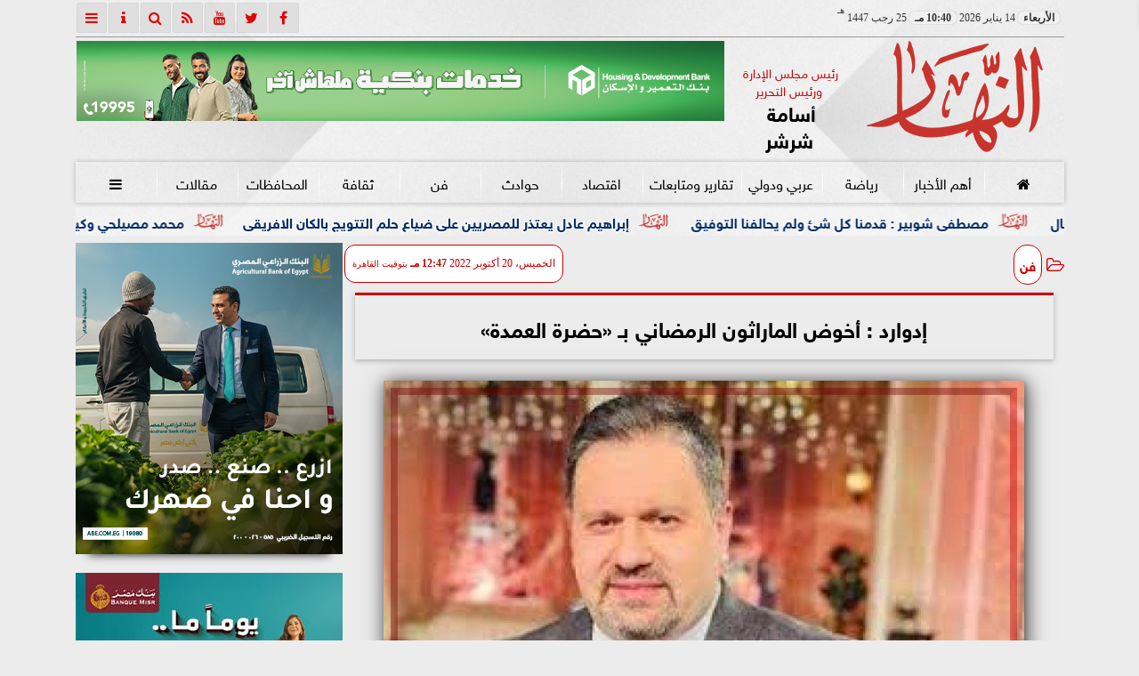

--- FILE ---
content_type: text/html; charset=utf-8
request_url: https://www.google.com/recaptcha/api2/aframe
body_size: 270
content:
<!DOCTYPE HTML><html><head><meta http-equiv="content-type" content="text/html; charset=UTF-8"></head><body><script nonce="7H_ZfCY66iBxjyXSQubNJQ">/** Anti-fraud and anti-abuse applications only. See google.com/recaptcha */ try{var clients={'sodar':'https://pagead2.googlesyndication.com/pagead/sodar?'};window.addEventListener("message",function(a){try{if(a.source===window.parent){var b=JSON.parse(a.data);var c=clients[b['id']];if(c){var d=document.createElement('img');d.src=c+b['params']+'&rc='+(localStorage.getItem("rc::a")?sessionStorage.getItem("rc::b"):"");window.document.body.appendChild(d);sessionStorage.setItem("rc::e",parseInt(sessionStorage.getItem("rc::e")||0)+1);localStorage.setItem("rc::h",'1768423213954');}}}catch(b){}});window.parent.postMessage("_grecaptcha_ready", "*");}catch(b){}</script></body></html>